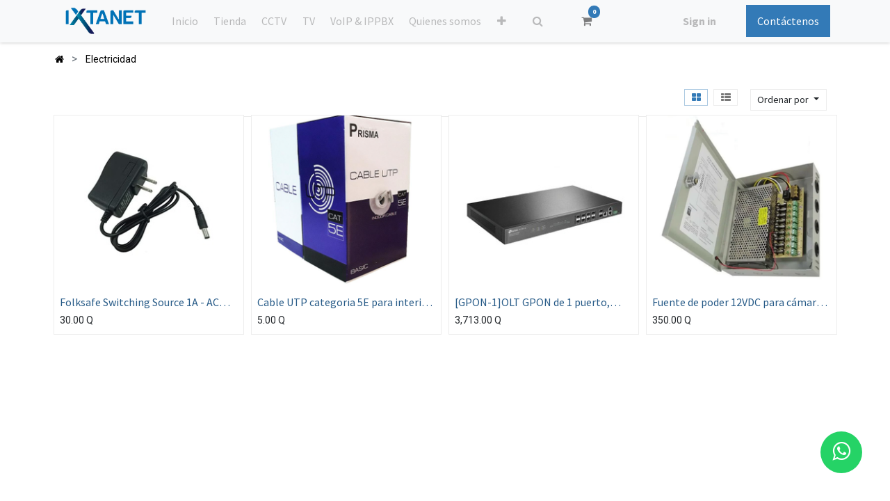

--- FILE ---
content_type: text/html; charset=utf-8
request_url: https://ixtanet.com/shop/category/electricidad-5
body_size: 9941
content:

        <!DOCTYPE html>
        
    
            
        
  <html lang="es-GT" data-website-id="1" data-oe-company-name="IXTANET">
            
    
      
      
      
      
        
      
    
    
  <head>
                <meta charset="utf-8"/>
                <meta http-equiv="X-UA-Compatible" content="IE=edge,chrome=1"/>
            <meta name="viewport" content="width=device-width, initial-scale=1, user-scalable=no"/>
            <meta name="viewport" content="width=device-width, initial-scale=1, user-scalable=no"/>
    <meta name="generator" content="Odoo"/>
    
    
    
    
    
    
    
    
    
      
      
      
      
        
          
            <meta property="og:type" content="website"/>
          
        
          
            <meta property="og:title" content="Electricidad | Ixtanet"/>
          
        
          
            <meta property="og:site_name" content="IXTANET"/>
          
        
          
            <meta property="og:url" content="http://ixtanet.com/shop/category/electricidad-5"/>
          
        
          
            <meta property="og:image" content="http://ixtanet.com/web/image/website/1/logo?unique=3fd9da0"/>
          
        
      
      
      
      
        
          <meta name="twitter:card" content="summary_large_image"/>
        
          <meta name="twitter:title" content="Electricidad | Ixtanet"/>
        
          <meta name="twitter:image" content="http://ixtanet.com/web/image/website/1/logo/300x300?unique=3fd9da0"/>
        
      
    
    
      
      
    
    <link rel="canonical" href="https://www.ixtanet.com/shop/category/electricidad-5" />
    <link rel="preconnect" href="https://fonts.gstatic.com/" crossorigin=""/>
  
        
        

                <title>
        Tienda | 
        Ixtanet
      </title>
                <link type="image/x-icon" rel="shortcut icon" href="/web/image/website/1/favicon?unique=3fd9da0"/>
            <link rel="preload" href="/web/static/lib/fontawesome/fonts/fontawesome-webfont.woff2?v=4.7.0" as="font" crossorigin=""/>
            <link type="text/css" rel="stylesheet" href="/web/content/4678-8bde5f1/1/web.assets_common.css" data-asset-xmlid="web.assets_common" data-asset-version="8bde5f1"/>
            <link type="text/css" rel="stylesheet" href="/web/content/4731-aa16e31/1/web.assets_frontend.css" data-asset-xmlid="web.assets_frontend" data-asset-version="aa16e31"/>
    
  
        

                <script id="web.layout.odooscript" type="text/javascript">
                    var odoo = {
                        csrf_token: "fdc48149951a51c7669cca242da23b6ad459743eo1800567803",
                        debug: "",
                    };
                </script>
            <script type="text/javascript">
                odoo.session_info = {"is_admin": false, "is_system": false, "is_website_user": true, "user_id": false, "is_frontend": true, "translationURL": "/website/translations", "cache_hashes": {"translations": "d7480d9595e19acb1d7790afb9fbc9a5d4da9464"}, "lang_url_code": "es_GT"};
                if (!/(^|;\s)tz=/.test(document.cookie)) {
                    const userTZ = Intl.DateTimeFormat().resolvedOptions().timeZone;
                    document.cookie = `tz=${userTZ}; path=/`;
                }
            </script>
            <script defer="defer" type="text/javascript" src="/web/content/2106-a9e7572/1/web.assets_common_minimal_js.js" data-asset-xmlid="web.assets_common_minimal_js" data-asset-version="a9e7572"></script>
            <script defer="defer" type="text/javascript" src="/web/content/2107-9ad155a/1/web.assets_frontend_minimal_js.js" data-asset-xmlid="web.assets_frontend_minimal_js" data-asset-version="9ad155a"></script>
            
        
    
            <script defer="defer" type="text/javascript" data-src="/web/content/4680-85f3abb/1/web.assets_common_lazy.js" data-asset-xmlid="web.assets_common_lazy" data-asset-version="85f3abb"></script>
            <script defer="defer" type="text/javascript" data-src="/web/content/4732-88dc7d8/1/web.assets_frontend_lazy.js" data-asset-xmlid="web.assets_frontend_lazy" data-asset-version="88dc7d8"></script>
    
  
        

                
            
            
            
        
            <noscript id="o_animate-no-js_fallback">
                <style type="text/css">
                    .o_animate {
                        /* If no js - force elements rendering */
                        visibility:visible;

                        /* If browser support css animations support - reset animation */
                        -webkit-animation-name: none-dummy;
                        animation-name: none-dummy;
                    }
                </style>
            </noscript>
        
        <link rel="stylesheet" href="https://stackpath.bootstrapcdn.com/font-awesome/4.7.0/css/font-awesome.min.css">
    </head>
            <body class="">
                
    
  
            
            
        <div id="wrapwrap" class="    te_custom_h_shop_container">
                
            <div class="te_auto_play_value d-none">
                <span>True</span>
            </div>
        <header id="top" data-anchor="true" data-name="Header" class="  o_header_standard">
                    <nav data-name="Navbar" class="navbar navbar-expand-lg navbar-light o_colored_level o_cc shadow-sm">
            <div id="top_menu_container" class="container justify-content-start justify-content-lg-between">
                
                
    <a href="/" class="navbar-brand logo mr-4">
            <span role="img" aria-label="Logo of Ixtanet" title="Ixtanet"><img src="/web/image/website/1/logo/Ixtanet?unique=3fd9da0" class="img img-fluid" alt="Ixtanet" loading="lazy"/></span>
        </a>
    

                
                
    <button type="button" data-toggle="collapse" data-target="#top_menu_collapse" class="navbar-toggler ml-auto">
        <span class="navbar-toggler-icon o_not_editable"></span>
    </button>

                
                <div id="top_menu_collapse" class="collapse navbar-collapse order-last order-lg-0">
                    
    
        <div class="o_offcanvas_menu_backdrop" data-toggle="collapse" data-target="#top_menu_collapse" aria-label="Intercambiar navegación"></div>
    <ul id="top_menu" class="nav navbar-nav o_menu_loading flex-grow-1">
        
        <li class="o_offcanvas_menu_toggler order-first navbar-toggler text-right border-0 o_not_editable">
            <a href="#top_menu_collapse" class="nav-link px-3" data-toggle="collapse">
                <span class="fa-2x">×</span>
            </a>
        </li>
    
                        
                        
                        
                            
    
            
        
            
        
            
        
            
        
    <li class="nav-item">
        
            
            
            <a role="menuitem" href="/" class="nav-link ">
                <span class="">Inicio</span>
                
                    
                        
        
        
        <span id="menu_label_tx_span">
            
                
            
        </span>
    
                    
                
            </a>
        </li>
    

                        
                            
    
            
        
            
        
            
        
            
        
    <li class="nav-item">
        
            
            
            <a role="menuitem" href="/shop/" class="nav-link ">
                <span class="">Tienda</span>
                
                    
                        
        
        
        <span id="menu_label_tx_span">
            
                
            
        </span>
    
                    
                
            </a>
        </li>
    

                        
                            
    
            
        
            
        
            
        
            
        
    <li class="nav-item">
        
            
            
            <a role="menuitem" href="/cctv" class="nav-link ">
                <span class="">CCTV</span>
                
                    
                        
        
        
        <span id="menu_label_tx_span">
            
                
            
        </span>
    
                    
                
            </a>
        </li>
    

                        
                            
    
            
        
            
        
            
        
            
        
    <li class="nav-item">
        
            
            
            <a role="menuitem" href="/tv" class="nav-link ">
                <span class="">TV</span>
                
                    
                        
        
        
        <span id="menu_label_tx_span">
            
                
            
        </span>
    
                    
                
            </a>
        </li>
    

                        
                            
    
            
        
            
        
            
        
            
        
    <li class="nav-item">
        
            
            
            <a role="menuitem" href="/voip-ippbx" class="nav-link ">
                <span class="">VoIP &amp; IPPBX</span>
                
                    
                        
        
        
        <span id="menu_label_tx_span">
            
                
            
        </span>
    
                    
                
            </a>
        </li>
    

                        
                            
    
            
        
            
        
            
        
            
        
    <li class="nav-item">
        
            
            
            <a role="menuitem" href="/quienes-somos" class="nav-link ">
                <span class="">Quienes somos</span>
                
                    
                        
        
        
        <span id="menu_label_tx_span">
            
                
            
        </span>
    
                    
                
            </a>
        </li>
    

                        
                            
    
            
        
            
        
            
        
            
        
    <li class="nav-item">
        
            
            
            <a role="menuitem" href="/contactus" class="nav-link ">
                <span class="">Contáctenos</span>
                
                    
                        
        
        
        <span id="menu_label_tx_span">
            
                
            
        </span>
    
                    
                
            </a>
        </li>
    

                        
            
        
        
        <li class="nav-item mx-lg-3 divider d-none"></li> 
        
            <li class="nav-item nav-item mx-lg-3 te_srch_icon_header_default">
                
                    
                
                
                
                <a href="#" class="nav-link">
                    <i class="fa fa-search te_srch_icon"></i>
                </a>
                <div class="te_searchform__popup" id="searchForm">
                    <a href="#" class="te_btn-close">
                        <i class="fa fa-times te_srch_close"></i>
                    </a>
                    <div class="te_searchform__body">
                        <div class="te_text">Start typing and press Enter to search</div>
                        
    <form method="get" class="o_wsale_products_searchbar_form o_wait_lazy_js " action="/shop">
                <div role="search" class="input-group">
        
        <input type="search" name="search" class="search-query form-control oe_search_box" data-limit="5" data-display-description="true" data-display-price="true" data-display-image="true" placeholder="Buscar…" value=""/>
            <div class="te_header_search_close te_srch_close_ept" style="z-index: 100;display:none;">
                <a href="#">
                    <span class="search_btn_close_ept"></span>
                </a>
            </div>
        
        <div class="input-group-append">
            <button type="submit" class="btn btn-primary oe_search_button" aria-label="Búsqueda" title="Búsqueda"><i class="fa fa-search"></i></button>
        </div>
    </div>

                <input name="order" type="hidden" class="o_wsale_search_order_by" value=""/>
                
            </form>
        
                    </div>
                </div>
            </li>
        <li class="o_wsale_my_cart  mx-lg-3 te_cart_icon_head ">
            <a href="/shop/cart" class="nav-link">
                <i class="fa fa-shopping-cart"></i>
                
                <sup class="my_cart_quantity badge badge-primary" data-order-id="">0</sup>
            </a>
        </li>
    
            
        
        
            
        
        <li class="o_wsale_my_wish d-none nav-item mr-lg-3 o_wsale_my_wish_hide_empty te_wish_icon_head">
            <a href="/shop/wishlist" class="nav-link">
                <i class="fa fa-1x fa-heart"></i>
                
                <sup class="my_wish_quantity o_animate_blink badge badge-primary">0</sup>
            </a>
        </li>
    
        
        
                        
                        
            <li class="nav-item ml-lg-auto o_no_autohide_item">
                
                <a href="javascript:void(0);" class="te_signin nav-link font-weight-bold">
                    Sign in
                </a>

            
        </li>
        
                        
                        
        
        
            
        
    
    
                    
        <li class="o_offcanvas_logo_container order-last navbar-toggler py-4 order-1 mt-auto text-center border-0">
            <a href="/" class="o_offcanvas_logo logo">
            <span role="img" aria-label="Logo of Ixtanet" title="Ixtanet"><img src="/web/image/website/1/logo/Ixtanet?unique=3fd9da0" class="img img-fluid" style="max-width: 200px" alt="Ixtanet" loading="lazy"/></span>
        </a>
    </li>
    
    </ul>

                </div>
                
                
                
                <div class="oe_structure oe_structure_solo" id="oe_structure_header_default_1">
      <section class="s_text_block o_colored_level" data-snippet="s_text_block" data-name="Text">
        <div class="container">
          <a href="/contactus" class="btn btn-primary ml-4" data-original-title="" title="" aria-describedby="tooltip229895">Contáctenos</a>
        </div>
      </section>
    </div>
  </div>
        </nav>
    </header>
            
        
                
            
            
        <div class="oe_website_sale_ept">
            <div class="modal fade" id="ajax_cart_model" tabindex="-1">
                <div class="modal-dialog modal-md modal-dialog-centered">
                    <div class="modal-content ajax_cart_modal">
                        <button type="button" class="cart_close" data-dismiss="modal" aria-label="Close" tabindex="-1">
                        </button>
                        <div class="modal-body"></div>
                    </div>
                </div>
            </div>
        </div>
    
            
        
            
            
        <div class="modal fade" id="quick_view_model" tabindex="-1">
            <div class="modal-dialog modal-lg modal-dialog-centered">
                <div class="modal-content quick_view_modal">
                    <button type="button" class="quick_close" data-dismiss="modal" aria-label="Close" tabindex="-1">
                    </button>
                    
                        <div class="modal-body"></div>

                    
                </div>
            </div>
        </div>
    
        
            
            
                
        <div class="modal fade text-left" id="loginRegisterPopup" role="dialog" tabindex="-1">
            <div class="modal-dialog">
                
                <div class="modal-content">
                    <button type="button" class="close d-md-none" data-dismiss="modal">
                        <i class="fa fa-times"></i>
                    </button>
                    <div class="modal-body">
                        <div role="tabpanel">
                            
                            
                            <ul class="nav nav-tabs" role="tablist">
                                <li role="presentation" class="login_register_tab full-width ">
                                    <a href="#loginPopup" aria-controls="loginPopup" role="tab" class="active" data-toggle="tab">
                                        Login
                                    </a>
                                </li>
                                
                            </ul>
                            
                            <div class="tab-content">
                                <div role="tabpanel" class="tab-pane active" id="loginPopup">
                                    
        <form class="oe_login_form" role="form" method="post" onsubmit="this.action = this.action + location.hash" action="/web/login">
            <input type="hidden" name="csrf_token" value="fdc48149951a51c7669cca242da23b6ad459743eo1800567803"/>
            <input type="hidden" name="login_form_ept" value="1"/>
            
            
            <div class="form-group field-login">
                <label for="login">Email</label>
                <input type="text" placeholder="Email" name="login" id="login" required="required" autofocus="autofocus" autocapitalize="off" class="form-control "/>
            </div>

            <div class="form-group field-password">
                <label for="password">Password</label>
                <input type="password" placeholder="Password" name="password" id="password" required="required" autocomplete="current-password" maxlength="4096" class="form-control "/>
            </div>

            <div class="alert-success-error">
                <p class="alert alert-success d-none">You are successfully logged in</p>
                <p class="alert alert-danger d-none"></p>
            </div>

            
            

            <div class="clearfix oe_login_buttons text-center mb-1 pt-3">
                <button type="submit" class="btn btn-primary btn-block te_theme_button te_login_button">Log in
                </button>
                
                <div class="justify-content-between mt-2 d-flex small">
                    <a class="open_reset_password" data-keyboard="true" href="#resetPasswordPopup">Reset Password
                    </a>
                </div>
                <div class="o_login_auth"></div>
                
                
            </div>
            <input type="hidden" name="redirect"/>
        </form>

        <form class="oe_reset_password_form te_reset_password_form" role="form" method="post">
            <input type="hidden" name="csrf_token" value="fdc48149951a51c7669cca242da23b6ad459743eo1800567803"/>
            <input type="hidden" name="reset_form_ept" value="1"/>

            

            
                <div class="form-group field-login">
                    <label for="login" class="col-form-label">Your Email</label>
                    <input type="text" name="login" id="login" class="form-control" autofocus="autofocus" required="required" autocapitalize="off"/>
                </div>
            

            
            <div class="alert-success-error"></div>
            <input type="hidden" name="redirect"/>
            <input type="hidden" name="token"/>
            <div class="clearfix oe_login_buttons">
                <div class="d-flex justify-content-between align-items-center small">
                    <button type="submit" class="btn btn-primary te_theme_button">Confirm</button>
                    <a class="back_login" href="#loginPopup">Back to Login</a>
                    
                </div>
                <div class="o_login_auth"></div>
            </div>
        </form>
    
                                </div>
                                <div role="tabpanel" class="tab-pane" id="registerPopup">
                                    
        <form class="oe_signup_form_ept oe_signup_form" role="form" method="post" action="/web/signup">
            <input type="hidden" name="csrf_token" value="fdc48149951a51c7669cca242da23b6ad459743eo1800567803"/>
            <input type="hidden" name="signup_form_ept" value="1"/>

            

            <div class="form-group field-login">
                <label for="login">Tu correo electrónico</label>
                <input type="text" name="login" id="login" class="form-control form-control-sm" autofocus="autofocus" autocapitalize="off" required="required"/>
            </div>

            <div class="form-group field-name">
                <label for="name">Tu nombre</label>
                <input type="text" name="name" id="name" class="form-control form-control-sm" placeholder="Ej. John Doe" required="required"/>
            </div>

            <div class="form-group field-password pt-2">
                <label for="password">Contraseña</label>
                <input type="password" name="password" id="password" class="form-control form-control-sm" required="required"/>
            </div>

            <div class="form-group field-confirm_password">
                <label for="confirm_password">Confirmar contraseña</label>
                <input type="password" name="confirm_password" id="confirm_password" class="form-control form-control-sm" required="required"/>
            </div>
        

            
            <div class="alert-success-error">
                <p class="alert alert-success d-none">You are successfully register your account</p>
                <p class="alert alert-danger d-none"></p>
            </div>
            
            <input type="hidden" name="redirect"/>
            <input type="hidden" name="token"/>
            <div class="text-center oe_signup_buttons pt-3">
                <button type="submit" class="btn btn-primary btn-block te_theme_button te_signup_button">Sign up
                </button>
                <div class="o_login_auth"></div>
                
                
            </div>
        </form>
    
                                </div>
                            </div>
                        </div>
                    </div>
                </div>
            </div>
        </div>
    
            
        <main>
                    
            
        
            
            <div id="wrap" class="js_sale">
                <div class="oe_structure oe_empty" id="oe_structure_website_sale_products_1"></div>
                
            <div class="te_shop_breadcrumb">
                
                
                
                <ol class="breadcrumb">
                    <div class="container">
                        <li class="breadcrumb-item">
                            <a href="/shop">
                                <i class="fa fa-home"></i>
                            </a>
                        </li>
                        
                            
                                
                                <li class="breadcrumb-item">
                                    <a href="/shop/category/electricidad-5">
                                        <span class="product_catg_breadcrumb">Electricidad</span>
                                    </a>
                                </li>
                            
                        
                    </div>
                </ol>
            </div>
        
            
            
        <div class="container oe_website_sale">
                    <div class=" products_pager form-inline te_shop_pager
                te_shop_pager_top
            ">
                        
            
        
        
    <form method="get" class="o_wsale_products_searchbar_form o_wait_lazy_js w-100 w-md-auto mt-2" action="/shop">
                <div role="search" class="input-group">
        
        <input type="search" name="search" class="search-query form-control oe_search_box" data-limit="5" data-display-description="true" data-display-price="true" data-display-image="true" placeholder="Buscar…" value=""/>
            <div class="te_header_search_close te_srch_close_ept" style="z-index: 100;display:none;">
                <a href="#">
                    <span class="search_btn_close_ept"></span>
                </a>
            </div>
        
        <div class="input-group-append">
            <button type="submit" class="btn btn-primary oe_search_button" aria-label="Búsqueda" title="Búsqueda"><i class="fa fa-search"></i></button>
        </div>
    </div>

                <input name="order" type="hidden" class="o_wsale_search_order_by" value=""/>
                
            
            
        
            </form>
        
    
                        
        
    
            <div class="btn-group btn-sm btn-group-toggle ml-md-2 d-none d-sm-inline-flex
                o_wsale_apply_layout
            " data-toggle="buttons">
                <label title="Cuadrícula" class="btn btn-sm active fa fa-th-large
                o_wsale_apply_grid te_shop_grid_btn mr-2
            ">
                    <input type="radio" name="wsale_products_layout" checked="checked"/>
                </label>
                <label title="Lista" class="btn btn-sm  fa fa-th-list
                o_wsale_apply_list te_shop_list_btn
            ">
                    <input type="radio" name="wsale_products_layout"/>
                </label>
            </div>
        
            
            
            
            
            
            
            <div class="dropdown ml-sm-2 dropdown_sorty_by">
                <a role="button" href="#" class="dropdown-toggle btn btn-sm te_sort_btn" data-toggle="dropdown">
                    <span class="d-none d-lg-inline">
                        
                            Ordenar por
                        
                    </span>
                    <i class="fa fa-sort-amount-asc d-lg-none"></i>
                
            <div class="sort_by_mobi">Sort By</div>
        </a>
                <div class="dropdown-menu dropdown-menu-right" role="menu">
                    
                        <a role="menuitem" rel="noindex,nofollow" class="dropdown-item" href="/shop?order=list_price+desc&amp;category=5">
                            <span>Precio de catálogo: Mayor a Menor</span>
                        </a>
                    
                        <a role="menuitem" rel="noindex,nofollow" class="dropdown-item" href="/shop?order=list_price+asc&amp;category=5">
                            <span>Precio de catálogo: Menor a Mayor</span>
                        </a>
                    
                        <a role="menuitem" rel="noindex,nofollow" class="dropdown-item" href="/shop?order=name+asc&amp;category=5">
                            <span>Nombre: de la A a la Z</span>
                        </a>
                    
                        <a role="menuitem" rel="noindex,nofollow" class="dropdown-item" href="/shop?order=name+desc&amp;category=5">
                            <span>Nombre: Z a A</span>
                        </a>
                    
                </div>
            </div>
        
                    
            <div class="te_view_all_filter_div mt-4">
                
                    
                        <span class="mr-1 align-middle">4</span>
                        <span class="align-middle te_prod_fltr_count" style="padding-right: 8px;">Product(s) Found
                        </span>
                    
                <div class="te_product_filters ">
                    <div class="te_view_all_filter_inner attr-inline d-inline">
                        <a class="te_clear_all_form_selection attr-remove position-relative">Clear All Filters</a>
                        <span class="attr_filters"></span>
                    </div>
                </div>
            </div>
        
            
        </div>
                    <div class="row o_wsale_products_main_row
                
                filter_sidebar
            ">
                        
            <input type="hidden" id="filter_sidebar" value="1"/>
        
                        <div id="products_grid" class="col ">
                            
                                
                                
                            
                            
            
            
        <div class="o_wsale_products_grid_table_wrapper">
                                <table class="table table-borderless m-0" data-ppg="20" data-ppr="4">
                                    <colgroup>
                                        
                                        <col/><col/><col/><col/>
                                    </colgroup>
                                    <tbody>
                                        <tr>
                                            
                                                
                                                    
                                                    
                                                    <td class="oe_product te_shop_grid">
                                                        <div class="o_wsale_product_grid_wrapper o_wsale_product_grid_wrapper_1_1">
                                                            
        

        

        <form action="/shop/cart/update" method="post" class="card oe_product_cart" itemscope="itemscope" itemtype="http://schema.org/Product" data-publish="on">
            <div class="card-body p-1 oe_product_image">
                <input type="hidden" name="csrf_token" value="fdc48149951a51c7669cca242da23b6ad459743eo1800567803"/>
                
            <a class="d-block h-100 position-relative" itemprop="url" href="/shop/folksafe-switching-source-1a-ac-input-range-96-264v-led-in-81?category=5">
                
                    <span class="new_span d-flex h-100 justify-content-center align-items-center">
                        <img alt="Product image" src="/web/image/product.template/81/image_256" class="img " product-data-src="/web/image/product.template/81/image_256" loading="lazy"/>
                    </span>
                
                
            </a>
        
        
            
        </div>
            <div class="card-body p-0 te_product_info o_wsale_product_information">
                <div class="
                p-2 o_wsale_product_information_text
                te_shop_icon
            ">
                    <h6 class="o_wsale_products_item_title">
                        <a itemprop="name" href="/shop/folksafe-switching-source-1a-ac-input-range-96-264v-led-in-81?category=5" content="Folksafe Switching Source 1A - AC input range: 96-264V LED In" class="
                product_name
                
            ">Folksafe Switching Source 1A - AC input range: 96-264V LED In</a>
                        
                    </h6>
                    <div class="product_price" itemprop="offers" itemscope="itemscope" itemtype="http://schema.org/Offer">
                        
            <span data-oe-type="monetary" data-oe-expression="combination_info['price']" class="te_p_sm"><span class="oe_currency_value">30.00</span> Q</span>
        <del data-oe-type="monetary" data-oe-expression="combination_info['list_price']" style="white-space: nowrap;" class="text-danger mr-1 te_p_disc
                d-none
            "><span class="oe_currency_value">30.00</span> Q</del>
                        <span data-oe-type="monetary" data-oe-expression="combination_info['price']" class="d-none"><span class="oe_currency_value">30.00</span> Q</span>
                        <span itemprop="price" style="display:none;">30.0</span>
                        <span itemprop="priceCurrency" style="display:none;">GTQ</span>
            <div class="te_discount d-none">
                
                
                
                <div class="te_percentage">
                    (<span class="percent_val">0.0</span>% Off)
                </div>
            </div>
        
                    </div>
            
        
                
            
            
            
                <div class="color-changer-not-available"></div>
            
        </div>
                <div class="o_wsale_product_btn">
            <a title="Quick View" class="btn btn-secondary quick-view-a te_quick_view" data-id="81">
                <span class="fa fa-eye"></span>
            </a>
        
            
            
            <button type="button" role="button" class="btn btn-secondary o_add_wishlist" title="Añadir a lista de deseos" data-action="o_wishlist" data-product-template-id="81" data-product-product-id="81"><span class="fa fa-heart" role="img" aria-label="Añadir a la lista de deseos"></span></button>
        
            
            <button type="button" role="button" class="d-none d-md-inline-block btn btn-secondary o_add_compare" title="Comparar" aria-label="Comparar" data-action="o_comparelist" data-product-product-id="81"><span class="fa fa-exchange"></span></button>
        </div>
            </div>
            
            
            
            <span class="o_ribbon " style=""></span>
        </form>
    
                                                        </div>
                                                    </td>
                                                
                                            
                                                
                                                    
                                                    
                                                    <td class="oe_product te_shop_grid">
                                                        <div class="o_wsale_product_grid_wrapper o_wsale_product_grid_wrapper_1_1">
                                                            
        

        

        <form action="/shop/cart/update" method="post" class="card oe_product_cart" itemscope="itemscope" itemtype="http://schema.org/Product" data-publish="on">
            <div class="card-body p-1 oe_product_image">
                <input type="hidden" name="csrf_token" value="fdc48149951a51c7669cca242da23b6ad459743eo1800567803"/>
                
            <a class="d-block h-100 position-relative" itemprop="url" href="/shop/gce-002-cable-utp-categoria-5e-para-interior-color-gris-marca-prisma-nextlink-94?category=5">
                
                    <span class="new_span d-flex h-100 justify-content-center align-items-center">
                        <img alt="Product image" src="/web/image/product.template/94/image_256" class="img " product-data-src="/web/image/product.template/94/image_256" loading="lazy"/>
                    </span>
                
                
            </a>
        
        
            
        </div>
            <div class="card-body p-0 te_product_info o_wsale_product_information">
                <div class="
                p-2 o_wsale_product_information_text
                te_shop_icon
            ">
                    <h6 class="o_wsale_products_item_title">
                        <a itemprop="name" href="/shop/gce-002-cable-utp-categoria-5e-para-interior-color-gris-marca-prisma-nextlink-94?category=5" content="Cable UTP categoria 5E para interior color gris, marca Prisma - Nextlink" class="
                product_name
                
            ">Cable UTP categoria 5E para interior color gris, marca Prisma - Nextlink</a>
                        
                    </h6>
                    <div class="product_price" itemprop="offers" itemscope="itemscope" itemtype="http://schema.org/Offer">
                        
            <span data-oe-type="monetary" data-oe-expression="combination_info['price']" class="te_p_sm"><span class="oe_currency_value">5.00</span> Q</span>
        <del data-oe-type="monetary" data-oe-expression="combination_info['list_price']" style="white-space: nowrap;" class="text-danger mr-1 te_p_disc
                d-none
            "><span class="oe_currency_value">5.00</span> Q</del>
                        <span data-oe-type="monetary" data-oe-expression="combination_info['price']" class="d-none"><span class="oe_currency_value">5.00</span> Q</span>
                        <span itemprop="price" style="display:none;">5.0</span>
                        <span itemprop="priceCurrency" style="display:none;">GTQ</span>
            <div class="te_discount d-none">
                
                
                
                <div class="te_percentage">
                    (<span class="percent_val">0.0</span>% Off)
                </div>
            </div>
        
                    </div>
            
        
                
            
            
            
                <div class="color-changer-not-available"></div>
            
        </div>
                <div class="o_wsale_product_btn">
            <a title="Quick View" class="btn btn-secondary quick-view-a te_quick_view" data-id="94">
                <span class="fa fa-eye"></span>
            </a>
        
            
            
            <button type="button" role="button" class="btn btn-secondary o_add_wishlist" title="Añadir a lista de deseos" data-action="o_wishlist" data-product-template-id="94" data-product-product-id="94"><span class="fa fa-heart" role="img" aria-label="Añadir a la lista de deseos"></span></button>
        
            
            <button type="button" role="button" class="d-none d-md-inline-block btn btn-secondary o_add_compare" title="Comparar" aria-label="Comparar" data-action="o_comparelist" data-product-product-id="94"><span class="fa fa-exchange"></span></button>
        </div>
            </div>
            
            
            
            <span class="o_ribbon " style=""></span>
        </form>
    
                                                        </div>
                                                    </td>
                                                
                                            
                                                
                                                    
                                                    
                                                    <td class="oe_product te_shop_grid">
                                                        <div class="o_wsale_product_grid_wrapper o_wsale_product_grid_wrapper_1_1">
                                                            
        

        

        <form action="/shop/cart/update" method="post" class="card oe_product_cart" itemscope="itemscope" itemtype="http://schema.org/Product" data-publish="on">
            <div class="card-body p-1 oe_product_image">
                <input type="hidden" name="csrf_token" value="fdc48149951a51c7669cca242da23b6ad459743eo1800567803"/>
                
            <a class="d-block h-100 position-relative" itemprop="url" href="/shop/gpon-1-olt-gpon-de-1-puerto-pon-c-integrado-101?category=5">
                
                    <span class="new_span d-flex h-100 justify-content-center align-items-center">
                        <img alt="Product image" src="/web/image/product.template/101/image_256" class="img " product-data-src="/web/image/product.template/101/image_256" loading="lazy"/>
                    </span>
                
                
            </a>
        
        
            
        </div>
            <div class="card-body p-0 te_product_info o_wsale_product_information">
                <div class="
                p-2 o_wsale_product_information_text
                te_shop_icon
            ">
                    <h6 class="o_wsale_products_item_title">
                        <a itemprop="name" href="/shop/gpon-1-olt-gpon-de-1-puerto-pon-c-integrado-101?category=5" content="[GPON-1]OLT GPON de 1 puerto, PON C+integrado" class="
                product_name
                
            ">[GPON-1]OLT GPON de 1 puerto, PON C+integrado</a>
                        
                    </h6>
                    <div class="product_price" itemprop="offers" itemscope="itemscope" itemtype="http://schema.org/Offer">
                        
            <span data-oe-type="monetary" data-oe-expression="combination_info['price']" class="te_p_sm"><span class="oe_currency_value">3,713.00</span> Q</span>
        <del data-oe-type="monetary" data-oe-expression="combination_info['list_price']" style="white-space: nowrap;" class="text-danger mr-1 te_p_disc
                d-none
            "><span class="oe_currency_value">3,713.00</span> Q</del>
                        <span data-oe-type="monetary" data-oe-expression="combination_info['price']" class="d-none"><span class="oe_currency_value">3,713.00</span> Q</span>
                        <span itemprop="price" style="display:none;">3713.0</span>
                        <span itemprop="priceCurrency" style="display:none;">GTQ</span>
            <div class="te_discount d-none">
                
                
                
                <div class="te_percentage">
                    (<span class="percent_val">0.0</span>% Off)
                </div>
            </div>
        
                    </div>
            
        
                
            
            
            
                <div class="color-changer-not-available"></div>
            
        </div>
                <div class="o_wsale_product_btn">
            <a title="Quick View" class="btn btn-secondary quick-view-a te_quick_view" data-id="101">
                <span class="fa fa-eye"></span>
            </a>
        
            
            
            <button type="button" role="button" class="btn btn-secondary o_add_wishlist" title="Añadir a lista de deseos" data-action="o_wishlist" data-product-template-id="101" data-product-product-id="101"><span class="fa fa-heart" role="img" aria-label="Añadir a la lista de deseos"></span></button>
        
            
            <button type="button" role="button" class="d-none d-md-inline-block btn btn-secondary o_add_compare" title="Comparar" aria-label="Comparar" data-action="o_comparelist" data-product-product-id="101"><span class="fa fa-exchange"></span></button>
        </div>
            </div>
            
            
            
            <span class="o_ribbon " style=""></span>
        </form>
    
                                                        </div>
                                                    </td>
                                                
                                            
                                                
                                                    
                                                    
                                                    <td class="oe_product te_shop_grid">
                                                        <div class="o_wsale_product_grid_wrapper o_wsale_product_grid_wrapper_1_1">
                                                            
        

        

        <form action="/shop/cart/update" method="post" class="card oe_product_cart" itemscope="itemscope" itemtype="http://schema.org/Product" data-publish="on">
            <div class="card-body p-1 oe_product_image">
                <input type="hidden" name="csrf_token" value="fdc48149951a51c7669cca242da23b6ad459743eo1800567803"/>
                
            <a class="d-block h-100 position-relative" itemprop="url" href="/shop/zk-20a-9ch-fuente-de-poder-12vdc-para-camaras-9-salidas-20a-2-2a-por-cada-salida-certificado-ul-marca-zkteco-155?category=5">
                
                    <span class="new_span d-flex h-100 justify-content-center align-items-center">
                        <img alt="Product image" src="/web/image/product.template/155/image_256" class="img " product-data-src="/web/image/product.template/155/image_256" loading="lazy"/>
                    </span>
                
                
            </a>
        
        
            
        </div>
            <div class="card-body p-0 te_product_info o_wsale_product_information">
                <div class="
                p-2 o_wsale_product_information_text
                te_shop_icon
            ">
                    <h6 class="o_wsale_products_item_title">
                        <a itemprop="name" href="/shop/zk-20a-9ch-fuente-de-poder-12vdc-para-camaras-9-salidas-20a-2-2a-por-cada-salida-certificado-ul-marca-zkteco-155?category=5" content="Fuente de poder 12VDC para cámaras, 9 salidas, 20A, 2.2A por cada salida, certificado UL, marca ZKTeco" class="
                product_name
                
            ">Fuente de poder 12VDC para cámaras, 9 salidas, 20A, 2.2A por cada salida, certificado UL, marca ZKTeco</a>
                        
                    </h6>
                    <div class="product_price" itemprop="offers" itemscope="itemscope" itemtype="http://schema.org/Offer">
                        
            <span data-oe-type="monetary" data-oe-expression="combination_info['price']" class="te_p_sm"><span class="oe_currency_value">350.00</span> Q</span>
        <del data-oe-type="monetary" data-oe-expression="combination_info['list_price']" style="white-space: nowrap;" class="text-danger mr-1 te_p_disc
                d-none
            "><span class="oe_currency_value">350.00</span> Q</del>
                        <span data-oe-type="monetary" data-oe-expression="combination_info['price']" class="d-none"><span class="oe_currency_value">350.00</span> Q</span>
                        <span itemprop="price" style="display:none;">350.0</span>
                        <span itemprop="priceCurrency" style="display:none;">GTQ</span>
            <div class="te_discount d-none">
                
                
                
                <div class="te_percentage">
                    (<span class="percent_val">0.0</span>% Off)
                </div>
            </div>
        
                    </div>
            
        
                
            
            
            
                <div class="color-changer-not-available"></div>
            
        </div>
                <div class="o_wsale_product_btn">
            <a title="Quick View" class="btn btn-secondary quick-view-a te_quick_view" data-id="155">
                <span class="fa fa-eye"></span>
            </a>
        
            
            
            <button type="button" role="button" class="btn btn-secondary o_add_wishlist" title="Añadir a lista de deseos" data-action="o_wishlist" data-product-template-id="155" data-product-product-id="152"><span class="fa fa-heart" role="img" aria-label="Añadir a la lista de deseos"></span></button>
        
            
            <button type="button" role="button" class="d-none d-md-inline-block btn btn-secondary o_add_compare" title="Comparar" aria-label="Comparar" data-action="o_comparelist" data-product-product-id="152"><span class="fa fa-exchange"></span></button>
        </div>
            </div>
            
            
            
            <span class="o_ribbon " style=""></span>
        </form>
    
                                                        </div>
                                                    </td>
                                                
                                            
                                        </tr>
                                    </tbody>
                                </table>
                            </div>
            
            
                                
        
                        </div>
                    </div>
                    <div class="products_pager form-inline justify-content-end mt-3 mb-3
                te_shop_pager
            ">
                        
        
    
                    </div>
                
            <div class="modal fade" id="quick_view_model_shop" tabindex="-1">
                <div class="modal-dialog modal-lg modal-dialog-centered">
                    <div class="modal-content quick_view_modal">
                        <button type="button" class="quick_close" data-dismiss="modal" aria-label="Close" tabindex="-1">
                        </button>
                        <div class="modal-body">
                        </div>
                    </div>
                </div>
            </div>
        </div>
                <div class="oe_structure oe_empty" id="oe_structure_website_sale_products_2"></div>
            </div>
        
                
            <div class="ios-prompt">
                <span style="color: rgb(187, 187, 187); float: right;"></span>
                <img style="float: left; height: 50px; width: auto; margin-right: 1rem;" src="/web/image/website/1/app_image_512/50x50" loading="lazy"/>
                <p>To install this Web App in your iPhone/iPad press <img src="/pwa_ept/static/src/img/icon.png" style="display: inline-block; height: 20px;" loading="lazy"/> and then Add to Home Screen.</p>
            </div>
            <div class="ept_is_offline" style="display:none;">
                <img src="/pwa_ept/static/src/img/offline_app.png" alt="App offline" loading="lazy"/>
            </div>
            <style>
              .ios-prompt {
                background-color: #fff;
                border: 1px solid #eee;
                box-shadow: 0 1px 10px #ccc;
                display: none;
                padding: 0.8rem 1rem 0 0.5rem;
                text-decoration: none;
                font-size: 14px;
                color: #555;
                position: fixed;
                bottom: 0;
                margin: 0 auto 1rem;
                z-index: 999;
              }
              .ept_is_offline {
                position: fixed;
                bottom: 1rem;
                left: 1rem;
                height: 65px;
                width: 65px;
                z-index: 9999;
              }
              .ept_is_offline img {
                width: 100%;
              }
            </style>
        
            <div class="oe_website_sale_ept">
                <div class="modal fade" id="ajax_cart_model_shop" tabindex="-1">
                    <div class="modal-dialog modal-md modal-dialog-centered">
                        <div class="modal-content ajax_cart_modal">
                            <button type="button" class="cart_close" data-dismiss="modal" aria-label="Close" tabindex="-1">
                            </button>
                            <div class="modal-body">
                            </div>
                        </div>
                    </div>
                </div>
            </div>
        </main>
                <footer id="bottom" data-anchor="true" data-name="Footer" class="o_footer o_colored_level o_cc ">
                    <div id="footer" class="oe_structure oe_structure_solo" style="">
      <section class="s_text_block pt40 pb16" data-snippet="s_text_block" data-name="Text">
        <div class="container">
          <div class="row">
            <div class="col-lg-2 pt24 pb24 o_colored_level">
              <h5 class="mb-3">Enlaces de Interés</h5>
              <ul class="list-unstyled">
                <li>
                  <a href="/">Inicio</a>
                </li>
                <li>
                  <a href="#">Acerca de</a>
                </li>
                <li>
                  <a href="#">Productos</a>
                </li>
                <li>
                  <a href="#" data-original-title="" title="" aria-describedby="tooltip46857">Servicios</a>
                </li>
                <li>
                  <a href="#">Legal</a>
                </li>
                <li>
                  <a href="/contactus">Contáctenos</a>
                </li>
              </ul>
            </div>
            <div class="col-lg-5 pt24 pb24 o_colored_level">
              <h5 class="mb-3">Acerca de</h5>
              <p class="tw-data-text tw-text-large tw-ta">
                <span class="Y2IQFc" lang="es">Somos un equipo de personas apasionadas cuyo objetivo es mejorar la vida de todos a través de productos disruptivos. Creamos excelentes productos para resolver los problemas de su negocio.&nbsp;</span>
                <br/>
                <span class="Y2IQFc" lang="es"> Nuestros productos están diseñados para pequeñas y medianas empresas que desean optimizar su rendimiento.</span>
              </p>
              <p></p>
            </div>
            <div id="connect" class="col-lg-4 offset-lg-1 pt24 pb24 o_colored_level">
              <h5 class="mb-3">Contacte con nosotros</h5>
              <ul class="list-unstyled">
                <li>
                  <i class="fa fa-comment fa-fw mr-2"></i>
                  <span>
                    <a href="/contactus" data-original-title="" title="" aria-describedby="tooltip810864">Contáctenos</a>
                  </span>
                </li>
                <li>
                  <i class="fa fa-envelope fa-fw mr-2"></i>
                  <span>
                    <a href="/cdn-cgi/l/email-protection#dab3b4bcb59ab3a2aebbb4bfaef4b9b5b7" data-original-title="" title="" aria-describedby="tooltip964901"><span class="__cf_email__" data-cfemail="0c65626a634c6574786d626978226f6361">[email&#160;protected]</span></a>
                  </span>
                </li>
                <li>
                  <i class="fa fa-phone fa-fw mr-2"></i>
                  <span class="o_force_ltr">
                    <a href="tel: +502 22689962" data-original-title="" title="" aria-describedby="tooltip736379">+502 22689962</a>
                  </span>
                </li>
              </ul>
              <div class="s_share text-left" data-snippet="s_share" data-name="Social Media">
                <h5 class="s_share_title d-none" wfd-invisible="true">Síganos</h5>
                <a href="/website/social/facebook" class="s_share_facebook" target="_blank">
                  <i class="fa fa-facebook rounded-circle shadow-sm"></i>
                </a>
                <a href="/website/social/twitter" class="s_share_twitter" target="_blank">
                  <i class="fa fa-twitter rounded-circle shadow-sm"></i>
                </a>
                <a href="/website/social/linkedin" class="s_share_linkedin" target="_blank">
                  <i class="fa fa-linkedin rounded-circle shadow-sm"></i>
                </a>
                <a href="/" class="text-800 float-right">
                  <i class="fa fa-home rounded-circle shadow-sm"></i>
                </a>
              </div>
            </div>
          </div>
        </div>
      </section>
    </div>
  <div class="o_footer_copyright o_colored_level o_cc" data-name="Copyright">
                        <div class="container py-3">
                            <div class="row">
                                <div class="col-sm text-center text-sm-left text-muted">
                                    
        
    
                                    <span class="mr-2 o_footer_copyright_name">Copyright © Ixtanet</span>
  
    
        
        
    
        
        
    
        
    
        
                                </div>
                                <div class="col-sm text-center text-sm-right o_not_editable">
                                    
        
                                </div>
                            </div>
                        </div>
                    </div>
                </footer>
            
            <script data-cfasync="false" src="/cdn-cgi/scripts/5c5dd728/cloudflare-static/email-decode.min.js"></script><script src="/theme_clarico_vega/static/lib/aos/aos.js"></script>
            <script>
                AOS.init({
			  		easing: 'ease-out-back',
					duration: 1500,
					offset: 0,
                    disable: function() {
                        var maxWidth = 768;
                        return window.innerWidth < maxWidth;
                    }
				});
            </script>
        
    <div id="website_cookies_bar" class="s_popup o_snippet_invisible o_no_save" data-name="Cookies Bar" data-vcss="001" data-invisible="1">
      <div class="modal s_popup_bottom o_cookies_discrete modal_shown s_popup_no_backdrop" data-show-after="500" data-display="afterDelay" data-consents-duration="999" data-focus="false" data-backdrop="false" data-keyboard="false" tabindex="-1" role="dialog" style="display: none;" aria-hidden="true">
        <div class="modal-dialog d-flex s_popup_size_full">
          <div class="modal-content oe_structure">
            <section class="o_colored_level o_cc o_cc1">
              <div class="container">
                <div class="row">
                  <div class="col-lg-8 pt16">
                    <p>Utilizamos cookies para garantizarle una mejor experiencia.</p>
                  </div>
                  <div class="col-lg-4 pt16 text-right">
                    <a href="/cookie-policy" class="o_cookies_bar_text_policy btn btn-link btn-sm">Política de Cookies</a>
                    <a href="#" role="button" class="js_close_popup o_cookies_bar_text_button btn btn-primary btn-sm">Acepto</a>
                  </div>
                </div>
              </div>
            </section>
          </div>
        </div>
      </div>
    </div>
  
            
            <div role="dialog" id="product_configure_model_main" class="o_not_editable" contenteditable="false"></div>
        
            <div role="dialog" id="hotspot_configure_model_main" class="o_not_editable" contenteditable="false"></div>
        
            <input id="id_lazyload" type="hidden" name="is_lazyload" value="true"/>
            <input type="hidden" class="current_website_id" value="1"/>
        </div>
            <div class="d-none cus_theme_loader_layout">
                <div class="cus_theme_loader_div_layout">
                    <svg xmlns:xlink="http://www.w3.org/1999/xlink" xmlns="http://www.w3.org/2000/svg" style="margin: auto;background: transparent;display: block;" width="200px" height="200px" viewBox="0 0 100 100" preserveAspectRatio="xMidYMid">
                        <g transform="translate(16.666666666666668 50)">
                            <circle cx="0" cy="0" r="5" fill="#000000">
                                <animateTransform attributeName="transform" type="scale" begin="-0.48192771084337344s" calcMode="spline" keySplines="0.3 0 0.7 1;0.3 0 0.7 1" values="0;1;0" keyTimes="0;0.5;1" dur="1.2048192771084336s" repeatCount="indefinite"></animateTransform>
                            </circle>
                        </g>
                        <g transform="translate(33.333333333333336 50)">
                            <circle cx="0" cy="0" r="5" fill="#444444">
                                <animateTransform attributeName="transform" type="scale" begin="-0.36144578313253006s" calcMode="spline" keySplines="0.3 0 0.7 1;0.3 0 0.7 1" values="0;1;0" keyTimes="0;0.5;1" dur="1.2048192771084336s" repeatCount="indefinite"></animateTransform>
                            </circle>
                        </g>
                        <g transform="translate(50 50)">
                            <circle cx="0" cy="0" r="5" fill="#666666">
                                <animateTransform attributeName="transform" type="scale" begin="-0.24096385542168672s" calcMode="spline" keySplines="0.3 0 0.7 1;0.3 0 0.7 1" values="0;1;0" keyTimes="0;0.5;1" dur="1.2048192771084336s" repeatCount="indefinite"></animateTransform>
                            </circle>
                        </g>
                        <g transform="translate(66.66666666666667 50)">
                            <circle cx="0" cy="0" r="5" fill="#999999">
                                <animateTransform attributeName="transform" type="scale" begin="-0.12048192771084336s" calcMode="spline" keySplines="0.3 0 0.7 1;0.3 0 0.7 1" values="0;1;0" keyTimes="0;0.5;1" dur="1.2048192771084336s" repeatCount="indefinite"></animateTransform>
                            </circle>
                        </g>
                        <g transform="translate(83.33333333333333 50)">
                            <circle cx="0" cy="0" r="5" fill="#cccccc">
                                <animateTransform attributeName="transform" type="scale" begin="0s" calcMode="spline" keySplines="0.3 0 0.7 1;0.3 0 0.7 1" values="0;1;0" keyTimes="0;0.5;1" dur="1.2048192771084336s" repeatCount="indefinite"></animateTransform>
                            </circle>
                        </g>
                    </svg>
                </div>
            </div>
        
    
  
        
        <body>
	<a href="https://wa.me/50222689962?" class="whatsapp" target="_blank"> <i class="fa fa-whatsapp whatsapp-icon"></i></a>
    <script defer src="https://static.cloudflareinsights.com/beacon.min.js/vcd15cbe7772f49c399c6a5babf22c1241717689176015" integrity="sha512-ZpsOmlRQV6y907TI0dKBHq9Md29nnaEIPlkf84rnaERnq6zvWvPUqr2ft8M1aS28oN72PdrCzSjY4U6VaAw1EQ==" data-cf-beacon='{"version":"2024.11.0","token":"ec560bcd4da64242a27cfd3b59a77a7c","r":1,"server_timing":{"name":{"cfCacheStatus":true,"cfEdge":true,"cfExtPri":true,"cfL4":true,"cfOrigin":true,"cfSpeedBrain":true},"location_startswith":null}}' crossorigin="anonymous"></script>
</body>
        </html>
    
    